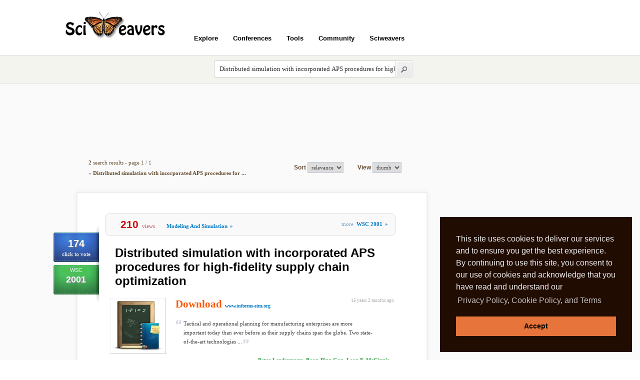

--- FILE ---
content_type: text/html; charset=utf-8
request_url: https://www.sciweavers.org/sci2search/Distributed+simulation+with+incorporated+APS+procedures+for+high-fidelity+supply+chain+optimization
body_size: 8416
content:
<!DOCTYPE html PUBLIC "-//W3C//DTD XHTML 1.0 Transitional//EN" "http://www.w3.org/TR/xhtml1/DTD/xhtml1-transitional.dtd"> 
<html xmlns="http://www.w3.org/1999/xhtml" xml:lang="en" lang="en">
  <head>  
    <title>Search Sciweavers | Sciweavers</title>	
    <meta http-equiv="Content-Type" content="text/html; charset=utf-8" />
	
    <style type="text/css" media="all">@import "/files/css/0328ecd78e9949b21645ea0af2991bcb.css";</style>
	<link rel="stylesheet" type="text/css" href="/sites/all/modules/sci_i2theme/css/sci_i2theme.css" />	
    <link rel="shortcut icon" href="/misc/favicon.ico" type="image/x-icon" />

    <!--[if lt IE 7]>
    <style type="text/css" media="all">@import "/themes/garland/fix-ie.css";</style>
    <div style="margin: .5em; padding: .5em; color: #f00; border: 1px solid #d77; background: #fdd;">** WARNING **  The web browser you are using is outdated. In order to have a better user experience from Sciweavers, please upgrade to a more recent browser such as Firefox, Google Chrome, or Opera.</div>
     <![endif]-->

	<!-- Google Map -->
			
	<script type="text/javascript" src="/files/js/3e81b433f6a9ac7faa1346c1e4ba8a01.js"></script>
<script type="text/javascript">Drupal.extend({ settings: { "extra_voting_forms": { "only_one_vote": 0, "login_page": "sciweavers/user/login", "base_path": "/" }, "thickbox": { "close": "", "next": "Next \x3e", "prev": "\x3c Prev", "esc_key": "", "next_close": "Next / Close on last", "image_count": "Image !current of !total" } } });</script>
<script type="text/javascript">if (Drupal.jsEnabled) { $(document).ready(function() { $('body').addClass('yui-skin-sam'); } ); };</script>
<script type="text/javascript">$(document).ready(function(){$("#user-login-form input").not("[@type='hidden']")[0].focus()});</script>
<link rel="stylesheet" href="/sites/all/modules/sci_i2theme/css/cookie.min.css?1" type="text/css" />  
		        <script type="text/javascript" src="/sites/all/modules/sci_i2theme/js/cookie.min.js?1"></script>
		        <script>
		        window.addEventListener("load", function(){
		        window.cookieconsent.initialise({
		          "palette": {
		            "popup": {
		              "background": "#210C02",
		              "text": "#eeeeee"
		            },
		            "button": {
		              "background": "#E7743B"
		            }
		          },
		          "showLink": true,
		          "position": "bottom-right",
		          "content": {
		            "message": "This site uses cookies to deliver our services and to ensure you get the best experience. By continuing to use this site, you consent to our use of cookies and acknowledge that you have read and understand our ",
		            "dismiss": "Accept",
		            "link": "Privacy Policy, Cookie Policy, and Terms",
		            "href": "/privacy"
		          }
		        })});
        </script>	
	
  </head>

  <body class="sidebar-right">
  

<!-- Count Mails -->
		 
	  
	<!-- Header -->
	<div class="_page" style="height:110px;">
		<div id="_header"><h1><a title="Sciweavers Homepage" href="/">Sciweavers</a></h1><div>
					<ul class="top_links"></ul>
			   </div><div id="header-menu">
							<ul class="header-menu">
								<li><a onclick="void(0);" class="head">Explore</a>
									<ul>					
										<li><a href="/sci2search/publications">Publications</a></li>
										<li><a href="/sci2search/books">Books</a></li>
										<li><a href="/sci2search/sourcecode">Software</a></li>
										<li><a href="/sci2search/tutorials">Tutorials</a></li>
										<li><a href="/sci2search/presentations">Presentations</a></li>
										<li><a href="/sci2search/lectures">Lectures Notes</a></li>
										<li><a href="/sci2search/datasets">Datasets</a></li>
										<li><a href="/sci2search/labs">Labs</a></li>
										<li><a href="/conf/views">Conferences</a></li>
										<li><a href="/community">Community</a></li>
										<li><a href="/upcoming">Upcoming</a></li>							
									</ul>
								</li>			
								<li><a onclick="void(0);" class="head">Conferences</a>
									<ul>					
										<li><a href="/sci2fame">Top Ranked Papers</a></li>
										<li><a href="/conf/views">Most Viewed Conferences</a></li>
										<li><a href="/conf/name">Conferences by Acronym</a></li>
										<li><a href="/conf/subject">Conferences by Subject</a></li>
										<li><a href="/conf/year/16">Conferences by Year</a></li>	
									</ul>
								</li>			
								<li><a onclick="void(0);" class="head">Tools</a>
									<ul>					
										<li><a href="/sci2ools">Sci2ools</a></li>
										<li><a href="/i2type">International Keyboard</a></li>
										<li><a href="/i2symbol">Graphical Social Symbols</a></li>				
										<li><a href="/i2style">CSS3 Style Generator</a></li>
										<li><a href="/free-online-ocr">OCR</a></li>
										<li><a href="/free-online-web-to-image">Web Page to Image</a></li>
										<li><a href="/free-online-html-to-pdf">Web Page to PDF</a></li>	
										<li><a href="/free-online-pdf-merge">Merge PDF</a></li>
										<li><a href="/free-online-pdf-split">Split PDF</a></li>						
										<li><a href="/free-online-latex-equation-editor">Latex Equation Editor</a></li>
										<li><a href="/extract-images-from-pdf">Extract Images from PDF</a></li>
										<li><a href="/convert-jpeg-to-ps">Convert JPEG to PS</a></li>
										<li><a href="/convert-latex-to-rtf">Convert Latex to Word</a></li>
										<li><a href="/convert-word-to-pdf">Convert Word to PDF</a></li>
										<li><a href="/free-online-image-converter">Image Converter</a></li>
										<li><a href="/free-online-pdf-converter">PDF Converter</a></li>	
									</ul>
								</li>			
								
								<li><a href="/community">Community</a></li>				
								
								<li><a onclick="void(0);" class="head">Sciweavers</a>
									<ul>					
										<li><a href="/about">About</a></li>
										<li><a href="/terms">Terms of Use</a></li>
										<li><a href="/privacy">Privacy Policy</a></li>
										<li><a href="/cookies">Cookies</a></li>
									</ul>
								</li>
								
							</ul>				
						</div></div>
			<div class="clear"></div>		<div class="clear"></div>		
	</div>		
	
	<!-- SearchBox -->	
	<div id="searchbox_container">
		<div class="_page">
			<div style="margin-left:300px;">
				<form id="searchform" action="/sci_redirect" method="post" enctype="multipart/form-data">
					<input type="text" name="query" id="search_input_long" style="color:#333; font-weight:normal;" value="Distributed simulation with incorporated APS procedures for high-fidelity supply chain optimization" /> 
					<input style="float:left;" type="image" id="searchsubmit" src="/sites/all/modules/sci_i2theme/css/images/search-submit.png" />
				</form>	
			</div>			
			<div class="clear"></div>
		</div>		
	</div>	
	
	<div id="load_pdf_div"></div>
	

	<!-- Layout -->
    <div id="wrapper" class="body_i2theme_backcolor">	
	
	<!-- Container -->	
    <div id="container" class="clear-block body_i2theme_content_bkcolor">	
		<div id="center"><div id="squeeze"><div class="right-corner"><div class="left-corner">
		
        	                
			
		<!-- Sort Menu -->	
				<span class="clear"></span>


		<!-- Nodes -->
		<script type="text/javascript" src="http://ajax.googleapis.com/ajax/libs/jquery/1.7.1/jquery.min.js"></script><script type="text/javascript">		
		//<![CDATA[
			$(document).ready(function(){
				$("div#jquery_solr_selected").html("");
				$("div#jquery_solr_facet").html("<div align=\"center\" class=\"blkTitle\">Narrow Search By</div><div align=\"center\" class=\"blkOuter\"><div class=\"blkInner\"><table border=\"0\"><tr><td><div style=\"font:normal 19px arial; color:#409652;\">Type</div><div align=\"center\"><table border=\"0\"><tr><td><div class=\"solrLink\"><a href=\"/sci2search/Distributed+simulation+with+incorporated+APS+procedures+for+high-fidelity+supply+chain+optimization?type=publications\">Publications</a><span style=\"font:normal 11px tahoma; color:#bbb; padding-left:5px;\"> (2)</span></div></td></tr></table></div></td></tr><tr><td><div style=\"font:normal 19px arial; color:#409652;\">Year</div><div align=\"center\"><table border=\"0\"><tr><td><div class=\"solrLink\"><a href=\"/sci2search/Distributed+simulation+with+incorporated+APS+procedures+for+high-fidelity+supply+chain+optimization?year=2001\">2001</a><span style=\"font:normal 11px tahoma; color:#bbb; padding-left:5px;\"> (1)</span></div></td><td><div class=\"solrLink\"><a href=\"/sci2search/Distributed+simulation+with+incorporated+APS+procedures+for+high-fidelity+supply+chain+optimization?year=2008\">2008</a><span style=\"font:normal 11px tahoma; color:#bbb; padding-left:5px;\"> (1)</span></div></td></tr></table></div></td></tr><tr><td><div style=\"font:normal 19px arial; color:#409652;\">Venue</div><div align=\"center\"><table border=\"0\"><tr><td><div class=\"solrLink\"><a href=\"/sci2search/Distributed+simulation+with+incorporated+APS+procedures+for+high-fidelity+supply+chain+optimization?conf=iiwa\">IIWA</a><span style=\"font:normal 11px tahoma; color:#bbb; padding-left:5px;\"> (1)</span></div></td><td><div class=\"solrLink\"><a href=\"/sci2search/Distributed+simulation+with+incorporated+APS+procedures+for+high-fidelity+supply+chain+optimization?conf=wsc\">WSC</a><span style=\"font:normal 11px tahoma; color:#bbb; padding-left:5px;\"> (1)</span></div></td></tr></table></div></td></tr></table></div></div>");			
			});
			//]]>
		</script><div align="center" style="margin-bottom:20px;">
							<div class="search_status">
								<div style="text-align:center; margin-bottom:20px;"><script async src="https://pagead2.googlesyndication.com/pagead/js/adsbygoogle.js"></script>
				<!-- 728x90 Top -->
				<ins class="adsbygoogle"
				     style="display:inline-block;width:728px;height:90px"
				     data-ad-client="ca-pub-5930435762906662"
				     data-ad-slot="9353277407"></ins>
				<script>
				(adsbygoogle = window.adsbygoogle || []).push({});
				</script></div>
								<table border="0" style="padding:0; margin:0;">
								<tr>
									<td><div class="hits_text"><b>2</b> search results -  page 1 / 1<div style="padding-top:5px;">&raquo; <b>Distributed simulation with incorporated APS procedures for ...</b></div></div></td>
									<td style="text-align:right;"><form action="post"><b style="color:#674F35;">Sort </b><select onchange="location = this.options[this.selectedIndex].value;"><option style="color:#333;" value="/sci2search/Distributed+simulation+with+incorporated+APS+procedures+for+high-fidelity+supply+chain+optimization/1?sort=relevance&amp;view=thumb" selected="selected">relevance</option><option style="color:#333;" value="/sci2search/Distributed+simulation+with+incorporated+APS+procedures+for+high-fidelity+supply+chain+optimization/1?sort=views&amp;view=thumb" >views</option><option style="color:#333;" value="/sci2search/Distributed+simulation+with+incorporated+APS+procedures+for+high-fidelity+supply+chain+optimization/1?sort=votes&amp;view=thumb" >votes</option><option style="color:#333;" value="/sci2search/Distributed+simulation+with+incorporated+APS+procedures+for+high-fidelity+supply+chain+optimization/1?sort=recent&amp;view=thumb" >recent</option><option style="color:#333;" value="/sci2search/Distributed+simulation+with+incorporated+APS+procedures+for+high-fidelity+supply+chain+optimization/1?sort=update&amp;view=thumb" >update</option></select></form></td>
									<td style="text-align:right;"><form action="post"><b style="color:#674F35;">View </b><select onchange="location = this.options[this.selectedIndex].value;"><option style="color:#333;" value="/sci2search/Distributed+simulation+with+incorporated+APS+procedures+for+high-fidelity+supply+chain+optimization/1?sort=relevance&amp;view=thumb" selected="selected">thumb</option><option style="color:#333;" value="/sci2search/Distributed+simulation+with+incorporated+APS+procedures+for+high-fidelity+supply+chain+optimization/1?sort=relevance&amp;view=title" >title</option></select></form></td>									
								</tr>
							</table>
						</div>				
				</div><div class="nodeBox">							
		<div class="postBox">		
				
		
			<div class="postBoxTop"></div>								
			<div class="postBoxMid">									
				<div class="postBoxMidInner first clearfix">				
					
	<div id="vote-wrap-227326" class="vote-wrap">
		<div id="vote-count-227326" class="vote-count">174</div>
		<a href="/drupalit/count-vote/227326/1" title="vote for good work"><span id="vote-text-227326" class="vote-text">click to vote</span></a>
	</div>

					<div class="confStamp">WSC<br /><span class="day">2001</span><br /></div>										
					
					<div class="nToolbar"><span class="nudge"></span><span class="viewsPost">210</span><span class="light" style="color:#B65858;">views</span>
										  <span class="nudge"></span><span class="confyear"><a href="/subject/Modeling-And-Simulation" title="Browse Modeling And Simulation Preprint Papers">Modeling And Simulation<span class="doubleArrow">&raquo;</span></a></span>
										  <span class="nudge"></span><span style="float:right; padding-top:5px;"><span class="light">more &nbsp;</span><span class="confyear"><a href="/conference/wsc-2001" title="Download WSC 2001 Preprints">WSC 2001<span class="doubleArrow">&raquo;</span></a></span></span>										  
										  </div>
					<div class="theTitle"><a style="color:#000;" href="/publications/distributed-simulation-incorporated-aps-procedures-high-fidelity-supply-chain-optimizat">Distributed simulation with incorporated APS procedures for high-fidelity supply chain optimization</a></div> 					
										  
										
					
					<div class="clearfix"></div>				
					<span class="timeAgo" style="float:right;padding-right:20px;">15 years 2 months  ago</span>
					<div class="postThumb"><a href="/node/227326"><img src="https://www.sciweavers.org/files/imagecache/thumbnail/default/content.jpg" alt="Distributed simulation with incorporated APS procedures for high-fidelity supply chain optimization" title="Distributed simulation with incorporated APS procedures for high-fidelity supply chain optimization"  class="imagecache imagecache-thumbnail" /></a></div>															
					<div class="downloadLink">
					
					<a style="color:#FF5800; font:bold 21px tahoma;text-shadow:1px 1px #fff;" class="framelink" id="227327" href="/read/distributed-simulation-with-incorporated-aps-procedures-for-high-fidelity-supply-chain-optimization-227326">Download</a> &nbsp;<a class="framelink" id="227326" href="/read/distributed-simulation-with-incorporated-aps-procedures-for-high-fidelity-supply-chain-optimization-227326" title="Download from source website">www.informs-sim.org</a></div>
					
					<div class="textPreview">																	
						<div class="blockquotePost">
							<span> Tactical and operational planning for manufacturing enterprises are more important today than ever before as their supply chains span the globe. Two state-of-the-art technologies ...</span>							
						</div>							
					</div>															
					<div class="authorPost">Peter Lendermann, Boon-Ping Gan, Leon F. McGinnis</div>
					<div class="clearfix"></div>
										
					<div class="clearfix"></div>
													
					<div class="postMeta">										
						<div class="metaLeft">			
							<span class="claimPost"><a href="/claim" title="Claim paper ownership to modify content">claim paper</a></span>							
						</div>				
						<div class="readMore">			
							<b><a href="/publications/distributed-simulation-incorporated-aps-procedures-high-fidelity-supply-chain-optimizat">Read More &raquo;</a></b>
						</div>												
					</div>					
				</div>
			</div>
			<div class="postBoxBottom"></div>			
		</div>		
	</div><div style="padding-top:10px;"></div><div class="nodeBox">							
		<div class="postBox">		
				
		
			<div class="postBoxTop"></div>								
			<div class="postBoxMid">									
				<div class="postBoxMidInner first clearfix">				
					
	<div id="vote-wrap-212314" class="vote-wrap">
		<div id="vote-count-212314" class="vote-count">133</div>
		<a href="/drupalit/count-vote/212314/1" title="vote for good work"><span id="vote-text-212314" class="vote-text">click to vote</span></a>
	</div>

					<div class="confStamp">IIWAS<br /><span class="day">2008</span><br /></div>										
					
					<div class="nToolbar"><span class="nudge"></span><span class="viewsPost">156</span><span class="light" style="color:#B65858;">views</span>
										  <span class="nudge"></span><span class="confyear"><a href="/subject/Internet-Technology" title="Browse Internet Technology Preprint Papers">Internet Technology<span class="doubleArrow">&raquo;</span></a></span>
										  <span class="nudge"></span><span style="float:right; padding-top:5px;"><span class="light">more &nbsp;</span><span class="confyear"><a href="/conference/iiwas-2008" title="Download IIWAS 2008 Preprints">IIWAS 2008<span class="doubleArrow">&raquo;</span></a></span></span>										  
										  </div>
					<div class="theTitle"><a style="color:#000;" href="/publications/double-agent-architecture-collaborative-supply-chain-formation">Double-agent architecture for collaborative supply chain formation</a></div> 					
										  
										
					
					<div class="clearfix"></div>				
					<span class="timeAgo" style="float:right;padding-right:20px;">15 years 2 months  ago</span>
					<div class="postThumb"><a href="/node/212314"><img src="https://www.sciweavers.org/files/imagecache/thumbnail/default/content.jpg" alt="Double-agent architecture for collaborative supply chain formation" title="Double-agent architecture for collaborative supply chain formation"  class="imagecache imagecache-thumbnail" /></a></div>															
					<div class="downloadLink">
					
					<a style="color:#FF5800; font:bold 21px tahoma;text-shadow:1px 1px #fff;" class="framelink" id="212315" href="/read/double-agent-architecture-for-collaborative-supply-chain-formation-212314">Download</a> &nbsp;<a class="framelink" id="212314" href="/read/double-agent-architecture-for-collaborative-supply-chain-formation-212314" title="Download from source website">www.fst.umac.mo</a></div>
					
					<div class="textPreview">																	
						<div class="blockquotePost">
							<span> Supply chains have evolved to web-applications that tap on the power of internet to expand their networks online. Recently some research attention is focused on make-to-order supp...</span>							
						</div>							
					</div>															
					<div class="authorPost">Yang Hang, Simon Fong</div>
					<div class="clearfix"></div>
										
					<div class="clearfix"></div>
													
					<div class="postMeta">										
						<div class="metaLeft">			
							<span class="claimPost"><a href="/claim" title="Claim paper ownership to modify content">claim paper</a></span>							
						</div>				
						<div class="readMore">			
							<b><a href="/publications/double-agent-architecture-collaborative-supply-chain-formation">Read More &raquo;</a></b>
						</div>												
					</div>					
				</div>
			</div>
			<div class="postBoxBottom"></div>			
		</div>		
	</div><div style="padding-top:10px;"></div><div align="center" style="margin-top:20px;">
							<div class="search_status">
								<table border="0" style="padding:0; margin:0;">
								<tr>
									<td style="text-align:right;"><div style="color:#674F35; text-align:center;"><a class="prev_next_btn" style="color:#523C24;" href="/sci2search/Distributed+simulation+with+incorporated+APS+procedures+for+high-fidelity+supply+chain+optimization/1?sort=relevance&amp;view=thumb" title="previous page">&laquo; Prev</a> <a class="prev_next_btn" style="color:#523C24;" href="/sci2search/Distributed+simulation+with+incorporated+APS+procedures+for+high-fidelity+supply+chain+optimization/1?sort=relevance&amp;view=thumb" title="first page">&laquo; First</a>  page 1 / 1 <a class="prev_next_btn" style="color:#523C24;" href="/sci2search/Distributed+simulation+with+incorporated+APS+procedures+for+high-fidelity+supply+chain+optimization/1?sort=relevance&amp;view=thumb" title="last page">Last &raquo;</a> <a class="prev_next_btn" style="color:#523C24;" href="/sci2search/Distributed+simulation+with+incorporated+APS+procedures+for+high-fidelity+supply+chain+optimization/1?sort=relevance&amp;view=thumb" title="next page">Next &raquo;</a></div></td>
								</tr>
							</table>
						</div>				
				</div>        
		<span class="clear"></span>
		
		</div></div></div></div> <!-- /.left-corner, /.right-corner, /#squeeze, /#center -->

	           	<div id="sidebar-right" class="sidebar">
			
  		   					 
					<div id="jquery_solr_selected"></div>
					<div id="jquery_solr_facet"></div>
					
					<!-- Google Chrome Extension -->
					<div style="text-align:center; margin:20px 0 0 0;"><script async src="https://pagead2.googlesyndication.com/pagead/js/adsbygoogle.js"></script>
				<!-- 250x250 Right -->
				<ins class="adsbygoogle"
				     style="display:inline-block;width:250px;height:250px"
				     data-ad-client="ca-pub-5930435762906662"
				     data-ad-slot="8949651407"></ins>
				<script>
				(adsbygoogle = window.adsbygoogle || []).push({});
				</script></div><div style="text-align:center; margin:20px 0 0 0;"><script async src="https://pagead2.googlesyndication.com/pagead/js/adsbygoogle.js"></script>
				<!-- 250x250 Right -->
				<ins class="adsbygoogle"
				     style="display:inline-block;width:250px;height:250px"
				     data-ad-client="ca-pub-5930435762906662"
				     data-ad-slot="8949651407"></ins>
				<script>
				(adsbygoogle = window.adsbygoogle || []).push({});
				</script></div>		   
		   
		      
		   
		   <!-- 	Read a node in full page -->	
		   

		<!-- User Account -->
			
			
        	<div id="block-block-52" class="clear-block block block-block">


  <div class="content"> </div>
</div>	     	</div>
				</div> <!-- /container -->
    </div>

	<!-- /layout -->	
		
	
	<div class="footer">
		<div class="entry">		
			
			<div class="one_fifth">
				<h5>Explore &amp; Download</h5>					
					<a href="/conf/views">Proceedings Preprints</a>
					<a href="/sci2fame">Top 5 Ranked Papers</a>
					<a href="/sci2search/publications">Publications</a>
					<a href="/sci2search/books">Books</a>
					<a href="/sci2search/sourcecode">Software</a>
					<a href="/sci2search/tutorials">Tutorials</a>
					<a href="/sci2search/presentations">Presentations</a>
					<a href="/sci2search/lectures">Lectures Notes</a>
					<a href="/sci2search/datasets">Datasets</a>
					<form action="post"><select style="width:160px; -moz-border-radius: 4px; -webkit-border-radius:4px; border-radius: 4px; font: bold 11px Helvetica; border: 1px solid #ccc; color:#666; padding:5px; margin-top:10px;" onchange="location = this.options[this.selectedIndex].value;"><option value="publications" selected="selected">Explore Subject Areas</option><option value="/sci2search/Life+Sciences">Life Sciences</option><option value="/sci2search/Algorithms">Algorithms</option><option value="/sci2search/Applied+Computing">Applied Computing</option><option value="/sci2search/Artificial+Intelligence">Artificial Intelligence</option><option value="/sci2search/Augmented+Reality">Augmented Reality</option><option value="/sci2search/Automated+Reasoning">Automated Reasoning</option><option value="/sci2search/Bioinformatics">Bioinformatics</option><option value="/sci2search/Biomedical+Imaging">Biomedical Imaging</option><option value="/sci2search/Biomedical+Simulation">Biomedical Simulation</option><option value="/sci2search/Biometrics">Biometrics</option><option value="/sci2search/Business">Business</option><option value="/sci2search/Chemistry">Chemistry</option><option value="/sci2search/Cognitive+Science">Cognitive Science</option><option value="/sci2search/Combinatorics">Combinatorics</option><option value="/sci2search/Communications">Communications</option><option value="/sci2search/Computational+Biology">Computational Biology</option><option value="/sci2search/Computational+Geometry">Computational Geometry</option><option value="/sci2search/Computational+Linguistics">Computational Linguistics</option><option value="/sci2search/Computer+Animation">Computer Animation</option><option value="/sci2search/Computer+Architecture">Computer Architecture</option><option value="/sci2search/Computer+Graphics">Computer Graphics</option><option value="/sci2search/Computer+Networks">Computer Networks</option><option value="/sci2search/Computer+Science">Computer Science</option><option value="/sci2search/Computer+Vision">Computer Vision</option><option value="/sci2search/Control+Systems">Control Systems</option><option value="/sci2search/Cryptology">Cryptology</option><option value="/sci2search/Data+Mining">Data Mining</option><option value="/sci2search/Database">Database</option><option value="/sci2search/Digital+Library">Digital Library</option><option value="/sci2search/Discrete+Geometry">Discrete Geometry</option><option value="/sci2search/Distributed+And+Parallel+Computing">Distributed And Parallel Computing</option><option value="/sci2search/Document+Analysis">Document Analysis</option><option value="/sci2search/ECommerce">ECommerce</option><option value="/sci2search/Economy">Economy</option><option value="/sci2search/Education">Education</option><option value="/sci2search/Electrical+and+Computer+Engineering">Electrical and Computer Engineering</option><option value="/sci2search/Electronic+Publishing">Electronic Publishing</option><option value="/sci2search/Embedded+Systems">Embedded Systems</option><option value="/sci2search/Emerging+Technology">Emerging Technology</option><option value="/sci2search/Finance">Finance</option><option value="/sci2search/Forensic+Engineering">Forensic Engineering</option><option value="/sci2search/Formal+Methods">Formal Methods</option><option value="/sci2search/FPGA">FPGA</option><option value="/sci2search/Fuzzy+Logic">Fuzzy Logic</option><option value="/sci2search/Game+Theory">Game Theory</option><option value="/sci2search/GIS">GIS</option><option value="/sci2search/Graph+Theory">Graph Theory</option><option value="/sci2search/Hardware">Hardware</option><option value="/sci2search/Healthcare">Healthcare</option><option value="/sci2search/Human+Computer+Interaction">Human Computer Interaction</option><option value="/sci2search/Image+Analysis">Image Analysis</option><option value="/sci2search/Image+Processing">Image Processing</option><option value="/sci2search/Information+Technology">Information Technology</option><option value="/sci2search/Intelligent+Agents">Intelligent Agents</option><option value="/sci2search/Internet+Technology">Internet Technology</option><option value="/sci2search/Knowledge+Management">Knowledge Management</option><option value="/sci2search/Languages">Languages</option><option value="/sci2search/Latex">Latex</option><option value="/sci2search/Logical+Reasoning">Logical Reasoning</option><option value="/sci2search/Machine+Learning">Machine Learning</option><option value="/sci2search/Management">Management</option><option value="/sci2search/Mathematics">Mathematics</option><option value="/sci2search/Medical+Imaging">Medical Imaging</option><option value="/sci2search/Modeling+and+Simulation">Modeling and Simulation</option><option value="/sci2search/Multimedia">Multimedia</option><option value="/sci2search/Music">Music</option><option value="/sci2search/Natural+Language+Processing">Natural Language Processing</option><option value="/sci2search/Neural+Networks">Neural Networks</option><option value="/sci2search/Numerical+Methods">Numerical Methods</option><option value="/sci2search/Operating+System">Operating System</option><option value="/sci2search/Operations+Research">Operations Research</option><option value="/sci2search/Optimization">Optimization</option><option value="/sci2search/Pattern+Recognition">Pattern Recognition</option><option value="/sci2search/Physics">Physics</option><option value="/sci2search/Programming+Languages">Programming Languages</option><option value="/sci2search/Remote+Sensing">Remote Sensing</option><option value="/sci2search/Robotics">Robotics</option><option value="/sci2search/Security+Privacy">Security Privacy</option><option value="/sci2search/Sensor+Networks">Sensor Networks</option><option value="/sci2search/Signal+Processing">Signal Processing</option><option value="/sci2search/Social+Networks">Social Networks</option><option value="/sci2search/Social+Sciences">Social Sciences</option><option value="/sci2search/Software+Engineering">Software Engineering</option><option value="/sci2search/Solid+Modeling">Solid Modeling</option><option value="/sci2search/System+Software">System Software</option><option value="/sci2search/Theoretical+Computer+Science">Theoretical Computer Science</option><option value="/sci2search/User+Interface">User Interface</option><option value="/sci2search/VHDL">VHDL</option><option value="/sci2search/Virtual+Reality">Virtual Reality</option><option value="/sci2search/Virtualization">Virtualization</option><option value="/sci2search/Visual+Languages">Visual Languages</option><option value="/sci2search/Visualization">Visualization</option><option value="/sci2search/VLSI">VLSI</option><option value="/sci2search/Wireless+Networks">Wireless Networks</option></select></form>
			</div>	
			
			<div class="one_fifth">
				<h5>Productivity Tools</h5>			
				<a href="/i2type">International On-screen Keyboard</a>
				<a href="/i2symbol">Graphical Social Symbols</a>
				<a href="/free-online-ocr">OCR Text Recognition</a>
				<a href="/i2style">CSS3 Style Generator</a>				
				<a href="/free-online-html-to-pdf">Web Page to PDF</a>
				<a href="/free-online-web-to-image">Web Page to Image</a>
				<a href="/free-online-pdf-split">PDF Split</a>
				<a href="/free-online-pdf-merge">PDF Merge</a>												
				<a href="/free-online-latex-equation-editor">Latex Equation Editor</a>
				<a href="/sci2ools">Sci2ools</a>
			</div>
			
			<div class="one_fifth">
				<h5>Document Tools</h5>				
				<a href="/pdf2x">PDF to Text</a>
				<a href="/pdf2x">PDF to Postscript</a>
				<a href="/pdf2x">PDF to Thumbnails</a>				
				<a href="/x2pdf">Excel to PDF</a>
				<a href="/convert-word-to-pdf">Word to PDF</a>							
				<a href="/x2pdf">Postscript to PDF</a>
				<a href="/x2pdf">PowerPoint to PDF</a>								
				<a href="/convert-latex-to-rtf">Latex to Word</a>
				<a href="/pdf2x">Repair Corrupted PDF</a>
			</div>
												
			<div class="one_fifth">
				<h5>Image Tools</h5>								
				<a href="/convert-jpeg-to-ps">JPG to PS</a>
				<a href="/free-online-image-converter">JPG to PDF</a>				
				<a href="/extract-images-from-pdf">Extract Images from PDF</a>
				<a href="/free-online-image-converter">Image Converter</a>				
			</div>								
								
			
			<div class="one_fifth">
				<h5>Sciweavers</h5>
				<a href="/about">About</a>
				<a href="/community">Community</a>
				<a href="/cookies">Cookies</a>
				<a href="/privacy">Privacy Policy</a>
				<a href="/terms">Terms of Use</a>				
			</div>							
			<div class="clear"></div>
		</div>
		
		
		<div class="entry">		
			<div class="copyright">		
			<p>Copyright © Sciweavers LLC, 2009-2026, USA.</p>
			</div>
		</div>
	</div><script type="text/javascript" src="/files/external_js/jquery.form.js"></script>
			  <script type="text/javascript">				
				
				//<![CDATA[
				$(document).ready(function(){
				
						var options_i2theme_newsletter_form = { 
							target:    "#newsletter_response",
							url:       "/process_newsletter_form",
							type:      "post",
						}; 
						
						$("#newsletter_form").submit(function() {
							
							$(this).ajaxSubmit(options_i2theme_newsletter_form);
							return false;

							});					
						$(".framelink").live("click" , function() {													
							var href = $(this).attr("href");
							var id = $(this).attr("id");
							if(id < 0)
							{
								$("._page").hide();
								$("#searchbox_container").hide();							
								$("#load_pdf_div").html('<iframe id="iframe" allowfullscreen="true" style="width:100%;" frameborder="0" src="'+href+'"></iframe>');
								$("#iframe").height($(window).height());
								$("html, body").animate({ scrollTop: 0 }, 0);
								return false;
							}
						});				
						
				});
				//]]>
			</script>
			<!-- Start of GoogleAnalytics -->
			<script async="async" type="text/javascript">

			  var _gaq = _gaq || [];
			  _gaq.push(["_setAccount", "UA-20072117-1"]);
			  _gaq.push(["_trackPageview"]);

			  (function() {
				var ga = document.createElement("script"); ga.type = "text/javascript"; ga.async = true;
				ga.src = ("https:" == document.location.protocol ? "https://ssl" : "http://www") + ".google-analytics.com/ga.js";
				var s = document.getElementsByTagName("script")[0]; s.parentNode.insertBefore(ga, s);
			  })();
			</script>
			<!-- End of GoogleAnalytics Code --><link href="https://plus.google.com/107613250336837690087" rel="publisher" /><script type="text/javascript">(function() {var po = document.createElement("script");po.type = "text/javascript"; po.async = true;po.src = "https://apis.google.com/js/plusone.js";var s = document.getElementsByTagName("script")[0];s.parentNode.insertBefore(po, s);})();</script><script async="async" type="text/javascript" src="https://connect.facebook.net/en_US/all.js#xfbml=1"></script><script async="async" type="text/javascript" src="https://platform.twitter.com/widgets.js"></script>
			<script type="text/javascript">
			var sc_project=4155887; 
			var sc_invisible=1; 
			var sc_partition=53; 
			var sc_click_stat=1; 
			var sc_security="1bb5ddbb"; 
			</script>
			<script type="text/javascript" src="https://www.statcounter.com/counter/counter.js"></script>
			<!-- Yandex.Metrika counter -->
			<script type="text/javascript" >
			   (function(m,e,t,r,i,k,a){m[i]=m[i]||function(){(m[i].a=m[i].a||[]).push(arguments)};
			   m[i].l=1*new Date();
			   for (var j = 0; j < document.scripts.length; j++) {if (document.scripts[j].src === r) { return; }}
			   k=e.createElement(t),a=e.getElementsByTagName(t)[0],k.async=1,k.src=r,a.parentNode.insertBefore(k,a)})
			   (window, document, "script", "https://mc.yandex.ru/metrika/tag.js", "ym");

			   ym(95456515, "init", {
			        clickmap:true,
			        trackLinks:true,
			        accurateTrackBounce:true
			   });
			</script>
			<noscript><div><img src="https://mc.yandex.ru/watch/95456515" style="position:absolute; left:-9999px;" alt="" /></div></noscript>
			<!-- /Yandex.Metrika counter -->	
	
<!-- ====================  -->
<!--     YUI Scripts       -->
<!-- ====================  -->
	
	<!-- Static Tab 1x High -->	
		
	<!-- 	Top Submitters & New Users -->	
	
	<!-- 	More Attachment -->
   	
  </body>
</html>


--- FILE ---
content_type: text/html; charset=utf-8
request_url: https://www.google.com/recaptcha/api2/aframe
body_size: 268
content:
<!DOCTYPE HTML><html><head><meta http-equiv="content-type" content="text/html; charset=UTF-8"></head><body><script nonce="UB8y27E4pUrwrAbBFOfxKw">/** Anti-fraud and anti-abuse applications only. See google.com/recaptcha */ try{var clients={'sodar':'https://pagead2.googlesyndication.com/pagead/sodar?'};window.addEventListener("message",function(a){try{if(a.source===window.parent){var b=JSON.parse(a.data);var c=clients[b['id']];if(c){var d=document.createElement('img');d.src=c+b['params']+'&rc='+(localStorage.getItem("rc::a")?sessionStorage.getItem("rc::b"):"");window.document.body.appendChild(d);sessionStorage.setItem("rc::e",parseInt(sessionStorage.getItem("rc::e")||0)+1);localStorage.setItem("rc::h",'1769047893833');}}}catch(b){}});window.parent.postMessage("_grecaptcha_ready", "*");}catch(b){}</script></body></html>